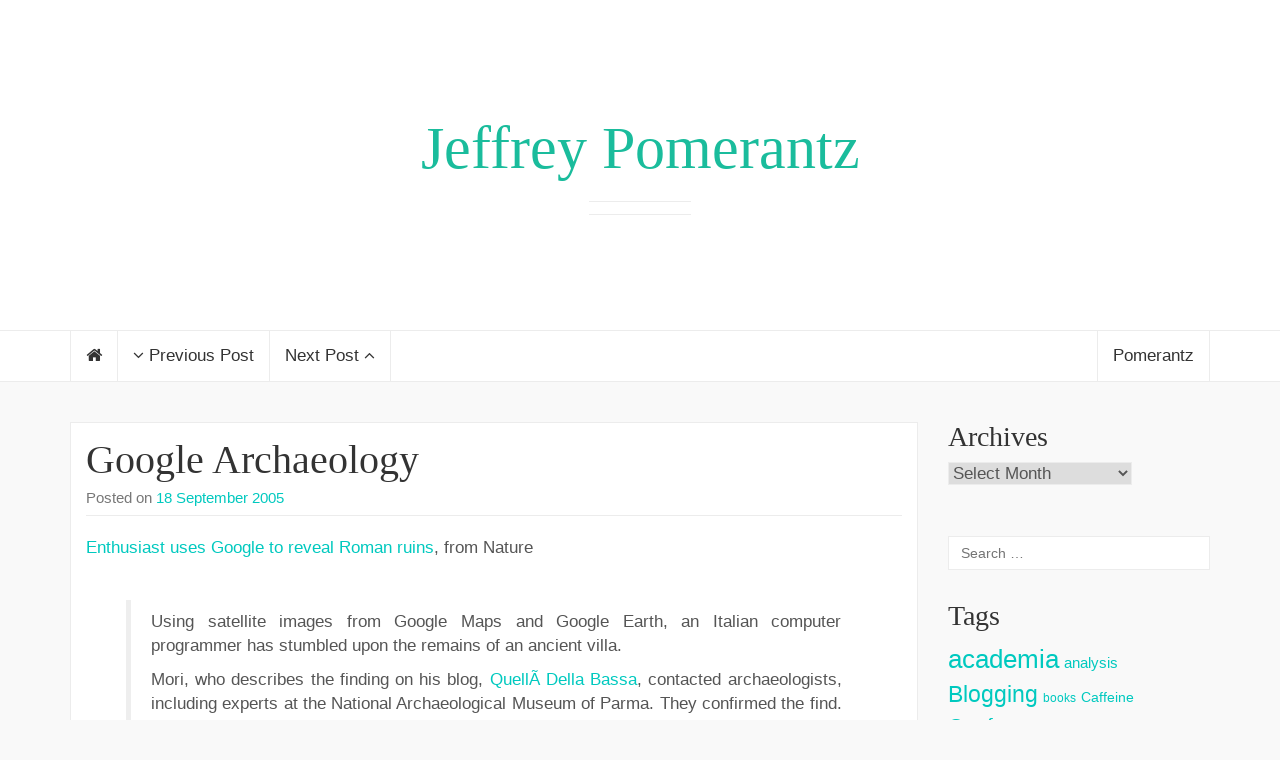

--- FILE ---
content_type: text/html; charset=UTF-8
request_url: https://jeffrey.pomerantz.name/2005/09/google-archaeology/
body_size: 10730
content:
<!DOCTYPE html>

<html lang="en-US">

<head>
	<meta http-equiv="Content-Type" content="text/html; charset=UTF-8" />
	<meta name="viewport" content="width=device-width, minimum-scale=1.0, maximum-scale=1.0, initial-scale=1.0" />
	<link rel="profile" href="http://gmpg.org/xfn/11" />
	<link rel="pingback" href="https://jeffrey.pomerantz.name/xmlrpc.php" />

  
  
  
  
  <title>Google Archaeology &#8211; Jeffrey Pomerantz</title>
<meta name='robots' content='max-image-preview:large' />
<link rel="alternate" type="application/rss+xml" title="Jeffrey Pomerantz &raquo; Feed" href="https://jeffrey.pomerantz.name/feed/" />
<link rel="alternate" type="application/rss+xml" title="Jeffrey Pomerantz &raquo; Comments Feed" href="https://jeffrey.pomerantz.name/comments/feed/" />
<link rel="alternate" type="application/rss+xml" title="Jeffrey Pomerantz &raquo; Google Archaeology Comments Feed" href="https://jeffrey.pomerantz.name/2005/09/google-archaeology/feed/" />
<link rel="alternate" title="oEmbed (JSON)" type="application/json+oembed" href="https://jeffrey.pomerantz.name/wp-json/oembed/1.0/embed?url=https%3A%2F%2Fjeffrey.pomerantz.name%2F2005%2F09%2Fgoogle-archaeology%2F" />
<link rel="alternate" title="oEmbed (XML)" type="text/xml+oembed" href="https://jeffrey.pomerantz.name/wp-json/oembed/1.0/embed?url=https%3A%2F%2Fjeffrey.pomerantz.name%2F2005%2F09%2Fgoogle-archaeology%2F&#038;format=xml" />
<style id='wp-img-auto-sizes-contain-inline-css' type='text/css'>
img:is([sizes=auto i],[sizes^="auto," i]){contain-intrinsic-size:3000px 1500px}
/*# sourceURL=wp-img-auto-sizes-contain-inline-css */
</style>
<style id='wp-emoji-styles-inline-css' type='text/css'>

	img.wp-smiley, img.emoji {
		display: inline !important;
		border: none !important;
		box-shadow: none !important;
		height: 1em !important;
		width: 1em !important;
		margin: 0 0.07em !important;
		vertical-align: -0.1em !important;
		background: none !important;
		padding: 0 !important;
	}
/*# sourceURL=wp-emoji-styles-inline-css */
</style>
<style id='wp-block-library-inline-css' type='text/css'>
:root{--wp-block-synced-color:#7a00df;--wp-block-synced-color--rgb:122,0,223;--wp-bound-block-color:var(--wp-block-synced-color);--wp-editor-canvas-background:#ddd;--wp-admin-theme-color:#007cba;--wp-admin-theme-color--rgb:0,124,186;--wp-admin-theme-color-darker-10:#006ba1;--wp-admin-theme-color-darker-10--rgb:0,107,160.5;--wp-admin-theme-color-darker-20:#005a87;--wp-admin-theme-color-darker-20--rgb:0,90,135;--wp-admin-border-width-focus:2px}@media (min-resolution:192dpi){:root{--wp-admin-border-width-focus:1.5px}}.wp-element-button{cursor:pointer}:root .has-very-light-gray-background-color{background-color:#eee}:root .has-very-dark-gray-background-color{background-color:#313131}:root .has-very-light-gray-color{color:#eee}:root .has-very-dark-gray-color{color:#313131}:root .has-vivid-green-cyan-to-vivid-cyan-blue-gradient-background{background:linear-gradient(135deg,#00d084,#0693e3)}:root .has-purple-crush-gradient-background{background:linear-gradient(135deg,#34e2e4,#4721fb 50%,#ab1dfe)}:root .has-hazy-dawn-gradient-background{background:linear-gradient(135deg,#faaca8,#dad0ec)}:root .has-subdued-olive-gradient-background{background:linear-gradient(135deg,#fafae1,#67a671)}:root .has-atomic-cream-gradient-background{background:linear-gradient(135deg,#fdd79a,#004a59)}:root .has-nightshade-gradient-background{background:linear-gradient(135deg,#330968,#31cdcf)}:root .has-midnight-gradient-background{background:linear-gradient(135deg,#020381,#2874fc)}:root{--wp--preset--font-size--normal:16px;--wp--preset--font-size--huge:42px}.has-regular-font-size{font-size:1em}.has-larger-font-size{font-size:2.625em}.has-normal-font-size{font-size:var(--wp--preset--font-size--normal)}.has-huge-font-size{font-size:var(--wp--preset--font-size--huge)}.has-text-align-center{text-align:center}.has-text-align-left{text-align:left}.has-text-align-right{text-align:right}.has-fit-text{white-space:nowrap!important}#end-resizable-editor-section{display:none}.aligncenter{clear:both}.items-justified-left{justify-content:flex-start}.items-justified-center{justify-content:center}.items-justified-right{justify-content:flex-end}.items-justified-space-between{justify-content:space-between}.screen-reader-text{border:0;clip-path:inset(50%);height:1px;margin:-1px;overflow:hidden;padding:0;position:absolute;width:1px;word-wrap:normal!important}.screen-reader-text:focus{background-color:#ddd;clip-path:none;color:#444;display:block;font-size:1em;height:auto;left:5px;line-height:normal;padding:15px 23px 14px;text-decoration:none;top:5px;width:auto;z-index:100000}html :where(.has-border-color){border-style:solid}html :where([style*=border-top-color]){border-top-style:solid}html :where([style*=border-right-color]){border-right-style:solid}html :where([style*=border-bottom-color]){border-bottom-style:solid}html :where([style*=border-left-color]){border-left-style:solid}html :where([style*=border-width]){border-style:solid}html :where([style*=border-top-width]){border-top-style:solid}html :where([style*=border-right-width]){border-right-style:solid}html :where([style*=border-bottom-width]){border-bottom-style:solid}html :where([style*=border-left-width]){border-left-style:solid}html :where(img[class*=wp-image-]){height:auto;max-width:100%}:where(figure){margin:0 0 1em}html :where(.is-position-sticky){--wp-admin--admin-bar--position-offset:var(--wp-admin--admin-bar--height,0px)}@media screen and (max-width:600px){html :where(.is-position-sticky){--wp-admin--admin-bar--position-offset:0px}}

/*# sourceURL=wp-block-library-inline-css */
</style><style id='global-styles-inline-css' type='text/css'>
:root{--wp--preset--aspect-ratio--square: 1;--wp--preset--aspect-ratio--4-3: 4/3;--wp--preset--aspect-ratio--3-4: 3/4;--wp--preset--aspect-ratio--3-2: 3/2;--wp--preset--aspect-ratio--2-3: 2/3;--wp--preset--aspect-ratio--16-9: 16/9;--wp--preset--aspect-ratio--9-16: 9/16;--wp--preset--color--black: #000000;--wp--preset--color--cyan-bluish-gray: #abb8c3;--wp--preset--color--white: #ffffff;--wp--preset--color--pale-pink: #f78da7;--wp--preset--color--vivid-red: #cf2e2e;--wp--preset--color--luminous-vivid-orange: #ff6900;--wp--preset--color--luminous-vivid-amber: #fcb900;--wp--preset--color--light-green-cyan: #7bdcb5;--wp--preset--color--vivid-green-cyan: #00d084;--wp--preset--color--pale-cyan-blue: #8ed1fc;--wp--preset--color--vivid-cyan-blue: #0693e3;--wp--preset--color--vivid-purple: #9b51e0;--wp--preset--gradient--vivid-cyan-blue-to-vivid-purple: linear-gradient(135deg,rgb(6,147,227) 0%,rgb(155,81,224) 100%);--wp--preset--gradient--light-green-cyan-to-vivid-green-cyan: linear-gradient(135deg,rgb(122,220,180) 0%,rgb(0,208,130) 100%);--wp--preset--gradient--luminous-vivid-amber-to-luminous-vivid-orange: linear-gradient(135deg,rgb(252,185,0) 0%,rgb(255,105,0) 100%);--wp--preset--gradient--luminous-vivid-orange-to-vivid-red: linear-gradient(135deg,rgb(255,105,0) 0%,rgb(207,46,46) 100%);--wp--preset--gradient--very-light-gray-to-cyan-bluish-gray: linear-gradient(135deg,rgb(238,238,238) 0%,rgb(169,184,195) 100%);--wp--preset--gradient--cool-to-warm-spectrum: linear-gradient(135deg,rgb(74,234,220) 0%,rgb(151,120,209) 20%,rgb(207,42,186) 40%,rgb(238,44,130) 60%,rgb(251,105,98) 80%,rgb(254,248,76) 100%);--wp--preset--gradient--blush-light-purple: linear-gradient(135deg,rgb(255,206,236) 0%,rgb(152,150,240) 100%);--wp--preset--gradient--blush-bordeaux: linear-gradient(135deg,rgb(254,205,165) 0%,rgb(254,45,45) 50%,rgb(107,0,62) 100%);--wp--preset--gradient--luminous-dusk: linear-gradient(135deg,rgb(255,203,112) 0%,rgb(199,81,192) 50%,rgb(65,88,208) 100%);--wp--preset--gradient--pale-ocean: linear-gradient(135deg,rgb(255,245,203) 0%,rgb(182,227,212) 50%,rgb(51,167,181) 100%);--wp--preset--gradient--electric-grass: linear-gradient(135deg,rgb(202,248,128) 0%,rgb(113,206,126) 100%);--wp--preset--gradient--midnight: linear-gradient(135deg,rgb(2,3,129) 0%,rgb(40,116,252) 100%);--wp--preset--font-size--small: 13px;--wp--preset--font-size--medium: 20px;--wp--preset--font-size--large: 36px;--wp--preset--font-size--x-large: 42px;--wp--preset--spacing--20: 0.44rem;--wp--preset--spacing--30: 0.67rem;--wp--preset--spacing--40: 1rem;--wp--preset--spacing--50: 1.5rem;--wp--preset--spacing--60: 2.25rem;--wp--preset--spacing--70: 3.38rem;--wp--preset--spacing--80: 5.06rem;--wp--preset--shadow--natural: 6px 6px 9px rgba(0, 0, 0, 0.2);--wp--preset--shadow--deep: 12px 12px 50px rgba(0, 0, 0, 0.4);--wp--preset--shadow--sharp: 6px 6px 0px rgba(0, 0, 0, 0.2);--wp--preset--shadow--outlined: 6px 6px 0px -3px rgb(255, 255, 255), 6px 6px rgb(0, 0, 0);--wp--preset--shadow--crisp: 6px 6px 0px rgb(0, 0, 0);}:where(.is-layout-flex){gap: 0.5em;}:where(.is-layout-grid){gap: 0.5em;}body .is-layout-flex{display: flex;}.is-layout-flex{flex-wrap: wrap;align-items: center;}.is-layout-flex > :is(*, div){margin: 0;}body .is-layout-grid{display: grid;}.is-layout-grid > :is(*, div){margin: 0;}:where(.wp-block-columns.is-layout-flex){gap: 2em;}:where(.wp-block-columns.is-layout-grid){gap: 2em;}:where(.wp-block-post-template.is-layout-flex){gap: 1.25em;}:where(.wp-block-post-template.is-layout-grid){gap: 1.25em;}.has-black-color{color: var(--wp--preset--color--black) !important;}.has-cyan-bluish-gray-color{color: var(--wp--preset--color--cyan-bluish-gray) !important;}.has-white-color{color: var(--wp--preset--color--white) !important;}.has-pale-pink-color{color: var(--wp--preset--color--pale-pink) !important;}.has-vivid-red-color{color: var(--wp--preset--color--vivid-red) !important;}.has-luminous-vivid-orange-color{color: var(--wp--preset--color--luminous-vivid-orange) !important;}.has-luminous-vivid-amber-color{color: var(--wp--preset--color--luminous-vivid-amber) !important;}.has-light-green-cyan-color{color: var(--wp--preset--color--light-green-cyan) !important;}.has-vivid-green-cyan-color{color: var(--wp--preset--color--vivid-green-cyan) !important;}.has-pale-cyan-blue-color{color: var(--wp--preset--color--pale-cyan-blue) !important;}.has-vivid-cyan-blue-color{color: var(--wp--preset--color--vivid-cyan-blue) !important;}.has-vivid-purple-color{color: var(--wp--preset--color--vivid-purple) !important;}.has-black-background-color{background-color: var(--wp--preset--color--black) !important;}.has-cyan-bluish-gray-background-color{background-color: var(--wp--preset--color--cyan-bluish-gray) !important;}.has-white-background-color{background-color: var(--wp--preset--color--white) !important;}.has-pale-pink-background-color{background-color: var(--wp--preset--color--pale-pink) !important;}.has-vivid-red-background-color{background-color: var(--wp--preset--color--vivid-red) !important;}.has-luminous-vivid-orange-background-color{background-color: var(--wp--preset--color--luminous-vivid-orange) !important;}.has-luminous-vivid-amber-background-color{background-color: var(--wp--preset--color--luminous-vivid-amber) !important;}.has-light-green-cyan-background-color{background-color: var(--wp--preset--color--light-green-cyan) !important;}.has-vivid-green-cyan-background-color{background-color: var(--wp--preset--color--vivid-green-cyan) !important;}.has-pale-cyan-blue-background-color{background-color: var(--wp--preset--color--pale-cyan-blue) !important;}.has-vivid-cyan-blue-background-color{background-color: var(--wp--preset--color--vivid-cyan-blue) !important;}.has-vivid-purple-background-color{background-color: var(--wp--preset--color--vivid-purple) !important;}.has-black-border-color{border-color: var(--wp--preset--color--black) !important;}.has-cyan-bluish-gray-border-color{border-color: var(--wp--preset--color--cyan-bluish-gray) !important;}.has-white-border-color{border-color: var(--wp--preset--color--white) !important;}.has-pale-pink-border-color{border-color: var(--wp--preset--color--pale-pink) !important;}.has-vivid-red-border-color{border-color: var(--wp--preset--color--vivid-red) !important;}.has-luminous-vivid-orange-border-color{border-color: var(--wp--preset--color--luminous-vivid-orange) !important;}.has-luminous-vivid-amber-border-color{border-color: var(--wp--preset--color--luminous-vivid-amber) !important;}.has-light-green-cyan-border-color{border-color: var(--wp--preset--color--light-green-cyan) !important;}.has-vivid-green-cyan-border-color{border-color: var(--wp--preset--color--vivid-green-cyan) !important;}.has-pale-cyan-blue-border-color{border-color: var(--wp--preset--color--pale-cyan-blue) !important;}.has-vivid-cyan-blue-border-color{border-color: var(--wp--preset--color--vivid-cyan-blue) !important;}.has-vivid-purple-border-color{border-color: var(--wp--preset--color--vivid-purple) !important;}.has-vivid-cyan-blue-to-vivid-purple-gradient-background{background: var(--wp--preset--gradient--vivid-cyan-blue-to-vivid-purple) !important;}.has-light-green-cyan-to-vivid-green-cyan-gradient-background{background: var(--wp--preset--gradient--light-green-cyan-to-vivid-green-cyan) !important;}.has-luminous-vivid-amber-to-luminous-vivid-orange-gradient-background{background: var(--wp--preset--gradient--luminous-vivid-amber-to-luminous-vivid-orange) !important;}.has-luminous-vivid-orange-to-vivid-red-gradient-background{background: var(--wp--preset--gradient--luminous-vivid-orange-to-vivid-red) !important;}.has-very-light-gray-to-cyan-bluish-gray-gradient-background{background: var(--wp--preset--gradient--very-light-gray-to-cyan-bluish-gray) !important;}.has-cool-to-warm-spectrum-gradient-background{background: var(--wp--preset--gradient--cool-to-warm-spectrum) !important;}.has-blush-light-purple-gradient-background{background: var(--wp--preset--gradient--blush-light-purple) !important;}.has-blush-bordeaux-gradient-background{background: var(--wp--preset--gradient--blush-bordeaux) !important;}.has-luminous-dusk-gradient-background{background: var(--wp--preset--gradient--luminous-dusk) !important;}.has-pale-ocean-gradient-background{background: var(--wp--preset--gradient--pale-ocean) !important;}.has-electric-grass-gradient-background{background: var(--wp--preset--gradient--electric-grass) !important;}.has-midnight-gradient-background{background: var(--wp--preset--gradient--midnight) !important;}.has-small-font-size{font-size: var(--wp--preset--font-size--small) !important;}.has-medium-font-size{font-size: var(--wp--preset--font-size--medium) !important;}.has-large-font-size{font-size: var(--wp--preset--font-size--large) !important;}.has-x-large-font-size{font-size: var(--wp--preset--font-size--x-large) !important;}
/*# sourceURL=global-styles-inline-css */
</style>

<style id='classic-theme-styles-inline-css' type='text/css'>
/*! This file is auto-generated */
.wp-block-button__link{color:#fff;background-color:#32373c;border-radius:9999px;box-shadow:none;text-decoration:none;padding:calc(.667em + 2px) calc(1.333em + 2px);font-size:1.125em}.wp-block-file__button{background:#32373c;color:#fff;text-decoration:none}
/*# sourceURL=/wp-includes/css/classic-themes.min.css */
</style>
<link rel='stylesheet' id='toc-screen-css' href='https://jeffrey.pomerantz.name/wp-content/plugins/table-of-contents-plus/screen.min.css?ver=2411.1' type='text/css' media='all' />
<style id='toc-screen-inline-css' type='text/css'>
div#toc_container ul li {font-size: 85%;}
/*# sourceURL=toc-screen-inline-css */
</style>
<link rel='stylesheet' id='bootstrap-css' href='https://jeffrey.pomerantz.name/wp-content/themes/coeur/framework/css/bootstrap.min.css?ver=0.1' type='text/css' media='screen' />
<link rel='stylesheet' id='blog-css' href='https://jeffrey.pomerantz.name/wp-content/themes/coeur/framework/css/blog.css?ver=0.1' type='text/css' media='screen' />
<link rel='stylesheet' id='font_awesome_css-css' href='https://jeffrey.pomerantz.name/wp-content/themes/coeur/framework/css/font-awesome.min.css?ver=0.1' type='text/css' media='screen' />
<link rel='stylesheet' id='tablepress-default-css' href='https://jeffrey.pomerantz.name/wp-content/plugins/tablepress/css/build/default.css?ver=3.2.6' type='text/css' media='all' />
<script type="text/javascript" src="https://jeffrey.pomerantz.name/wp-includes/js/jquery/jquery.min.js?ver=3.7.1" id="jquery-core-js"></script>
<script type="text/javascript" src="https://jeffrey.pomerantz.name/wp-includes/js/jquery/jquery-migrate.min.js?ver=3.4.1" id="jquery-migrate-js"></script>
<script type="text/javascript" src="https://jeffrey.pomerantz.name/wp-content/plugins/fd-footnotes/fdfootnotes.js?ver=1.34" id="fdfootnote_script-js"></script>
<script type="text/javascript" src="https://jeffrey.pomerantz.name/wp-content/themes/coeur/framework/js/coeur.js?ver=6.9" id="coeur_js-js"></script>
<script type="text/javascript" src="https://jeffrey.pomerantz.name/wp-content/themes/coeur/framework/js/bootstrap.min.js?ver=6.9" id="bootstrap-js-js"></script>
<script type="text/javascript" src="https://jeffrey.pomerantz.name/wp-content/themes/coeur/framework/js/jquery.fitvids.min.js?ver=6.9" id="coeur-fitvids-js"></script>
<link rel="https://api.w.org/" href="https://jeffrey.pomerantz.name/wp-json/" /><link rel="alternate" title="JSON" type="application/json" href="https://jeffrey.pomerantz.name/wp-json/wp/v2/posts/320" /><link rel="EditURI" type="application/rsd+xml" title="RSD" href="https://jeffrey.pomerantz.name/xmlrpc.php?rsd" />
<link rel="canonical" href="https://jeffrey.pomerantz.name/2005/09/google-archaeology/" />
<link rel='shortlink' href='https://jeffrey.pomerantz.name/?p=320' />
        <!--Customizer CSS--> 
        <style type="text/css">
          .navbar-default .navbar-nav > .active > a, .navbar-default .navbar-nav > .active > a:hover { color:#00c9bf; }body { background-color:#f9f9f9; }.site-description { color:#333; }.blog-header { background-color:#FFF; }a, a:hover { color:#00c9bf; }.btn-primary, .bypostauthor .media-heading, .btn-primary:hover, .btn-primary:focus, .btn-primary:active, .btn-primary.active, .open .dropdown-toggle.btn-primary, .woocommerce a.added_to_cart { background-color:#00c9bf; }.sticky, .form-control:focus, .search-field:focus, .btn-primary, .btn-primary:hover, .btn-primary:focus, .btn-primary:active, .btn-primary.active, .open .dropdown-toggle.btn-primary { border-color:#00c9bf; }.woocommerce .star-rating span { color:#00c9bf; }h1 a, .h1 a, h2 a, .h2 a, h3 a, .h3 a, h4 a, .h4 a, h5 a, .h5 a, h6 a, .h6 a { color:#333; }h1 a, .h1 a, h2 a, .h2 a, h3 a, .h3 a, h4 a, .h4 a, h5 a, .h5 a, h6 a, .h6 a, h1, .h1, h2, .h2, h3, .h3, h4, .h4, h5, .h5, h6, .h6 { font-weight:400; }          h1 a, .h1 a, h2 a, .h2 a, h3 a, .h3 a, h4 a, .h4 a, h5 a, .h5 a, h6 a, .h6 a, h1, .h1, h2, .h2, h3, .h3, h4, .h4, h5, .h5, h6, .h6 { font-family:Helvetica Neue; }body { font-family:Arial; }                     @media (min-width: 1200px) {
              .container {
                width: 1170px;
              }
            }
          
            
            
                    </style> 

        </head>

<body class="wp-singular post-template-default single single-post postid-320 single-format-standard wp-theme-coeur">

  <div id="wrap">

  <div class="blog-header" style="background-image:url('');background-size: cover;background-repeat: no-repeat;background-position: center;">

    <div class="container">
      <div class="site-meta">
              <h1 id="site-title" class="blog-title"><a href="https://jeffrey.pomerantz.name">Jeffrey Pomerantz</a></h1>
            <p class="site-description"></p>
  </div>
</div>

<nav class="navbar navbar-default" role="navigation">
  <div class="container">
        <div id="bs-example-navbar-collapse-2" class="collapse navbar-collapse">
      <ul id="menu-menu-1" class="nav navbar-nav">
       <li class="menu-item">
        <a class="home-post-link" href="https://jeffrey.pomerantz.name"><i class="fa fa-home"></i></a>
      </li>
      <li class="previous-post"><a href="https://jeffrey.pomerantz.name/2005/09/wait-wait/"><i class="fa fa-angle-down"></i> Previous Post</a></li>      <li class="next-post"><a href="https://jeffrey.pomerantz.name/2005/09/smash-it-up/">Next Post <i class="fa fa-angle-up"></i></a></li>    </ul>
    <ul id="menu-menu-1" class="nav navbar-nav pull-right">
            <li class="author-name"><a href="https://jeffrey.pomerantz.name/author/admin/" data-placement="bottom" rel="tooltip" title="Author's profile"><i class="fa fa-user" style="margin-right: 6px;"></i>Pomerantz</a></li>    </ul>
  </div>
</div>
</nav>

<!-- Mobile Menu -->
<nav class="navbar navbar-default mobile-menu" role="navigation">
  <div class="container">
    <button class="mobile-search-icon" type="button" data-toggle="modal" data-target="#myModal">
      <i class="fa fa-search"></i>
    </button>
    <!-- Brand and toggle get grouped for better mobile display -->
    <div class="mobile-toggle navbar-header">
      <button type="button" class="navbar-toggle" data-toggle="collapse" data-target="#mobile-navbar-collapse">
        <span class="sr-only">Toggle navigation</span>
        <span class="icon-bar"></span>
        <span class="icon-bar"></span>
        <span class="icon-bar"></span>
      </button>
    </div>
      </div>

  <!-- Mobile Search -->
  
</nav>
</div>
<div class="container">
	<div class="row">
		<main class="col-md-9 col-sm-8 col-xs-12 single-content blog" style="float:left">

			
			<article class="post-320 post type-post status-publish format-standard hentry category-uncategorized tag-google">
	<header>
		<h2 class="blog-post-title"><a href="https://jeffrey.pomerantz.name/2005/09/google-archaeology/" rel="bookmark">Google Archaeology</a></h2>		<p class="blog-post-meta"><time class="post-meta-date">Posted on <a href="https://jeffrey.pomerantz.name/2005/09/18/" title="Google Archaeology">18 September 2005</a></time>  </p>

			</header>
	<div class="post-content">
		<p><a href="http://www.nature.com/news/2005/050912/full/050912-6.html">Enthusiast uses Google to reveal Roman ruins</a>, from Nature</p>
<blockquote><p>Using satellite images from Google Maps and Google Earth, an Italian computer programmer has stumbled upon the remains of an ancient villa.</p>
<p>Mori, who describes the finding on his blog, <a href="http://www.quellidellabassa.org/">QuellÃ­ Della Bassa</a>, contacted archaeologists, including experts at the National Archaeological Museum of Parma. They confirmed the find. At first it was thought to be a Bronze Age village, but an inspection of the site turned up ceramic pieces that indicated it was a Roman villa.</p></blockquote>
<p>Sadly, I can&#8217;t get that blog to resolve.</p>
<p><a href="http://www.ibiblio.org/pomerantz/blog/wp-trackback.php?p=229">I wrote a while back</a> that Google Maps has enabled Googlehackers to reinvent GIS. What I didn&#8217;t realize at the time was that it has the potential to open up satellite-platform imagery analysis as well.</p>
	</div>
			<p class="post-tags">Tags: <a href="https://jeffrey.pomerantz.name/tag/google/" rel="tag">Google</a></p>
			</article>
								<div id="com_container" class="comment-container">
						

        	<div id="respond" class="comment-respond">
		<h3 id="reply-title" class="comment-reply-title">Leave a Reply <small><a rel="nofollow" id="cancel-comment-reply-link" href="/2005/09/google-archaeology/#respond" style="display:none;">Cancel reply</a></small></h3><form action="https://jeffrey.pomerantz.name/wp-comments-post.php" method="post" id="commentform" class="comment-form"><div class="form-group"><textarea name="comment" id="comment" class="form-control" rows="5" placeholder="Comment" required></textarea></div><div class="row"><div class="col-sm-4"><div class="form-group"><input type="text" class="form-control" name="author" id="author" value="" size="22" placeholder="Name" aria-required='true' required></div></div>
<div class="col-sm-4"><div class="form-group"><input type="email" class="form-control" name="email" id="email" value="" size="22" placeholder="Email (will not be published)" aria-required='true' required></div></div>
<div class="col-sm-4"><div class="form-group"><input type="url" class="form-control" name="url" id="url" value="" size="22" placeholder="Website"></div></div></div>
<p class="form-submit"><input name="submit" type="submit" id="submit" class="submit" value="Submit Comment" /> <input type='hidden' name='comment_post_ID' value='320' id='comment_post_ID' />
<input type='hidden' name='comment_parent' id='comment_parent' value='0' />
</p><p style="display: none;"><input type="hidden" id="akismet_comment_nonce" name="akismet_comment_nonce" value="831044f33e" /></p><p style="display: none !important;" class="akismet-fields-container" data-prefix="ak_"><label>&#916;<textarea name="ak_hp_textarea" cols="45" rows="8" maxlength="100"></textarea></label><input type="hidden" id="ak_js_1" name="ak_js" value="199"/><script>document.getElementById( "ak_js_1" ).setAttribute( "value", ( new Date() ).getTime() );</script></p></form>	</div><!-- #respond -->
	    <input type='hidden' name='comment_post_ID' value='320' id='comment_post_ID' />
<input type='hidden' name='comment_parent' id='comment_parent' value='0' />
  					</div>
				
			
		</main> <!-- blog-main -->

		<aside class="sidebar col-md-3 col-sm-4 col-xs-12" style="float:right">
			<aside id="archives-2" class="widget widget_archive"><h3 class="widget-title">Archives</h3>		<label class="screen-reader-text" for="archives-dropdown-2">Archives</label>
		<select id="archives-dropdown-2" name="archive-dropdown">
			
			<option value="">Select Month</option>
				<option value='https://jeffrey.pomerantz.name/2016/11/'> November 2016 &nbsp;(1)</option>
	<option value='https://jeffrey.pomerantz.name/2016/09/'> September 2016 &nbsp;(1)</option>
	<option value='https://jeffrey.pomerantz.name/2016/01/'> January 2016 &nbsp;(1)</option>
	<option value='https://jeffrey.pomerantz.name/2015/12/'> December 2015 &nbsp;(1)</option>
	<option value='https://jeffrey.pomerantz.name/2014/10/'> October 2014 &nbsp;(2)</option>
	<option value='https://jeffrey.pomerantz.name/2014/08/'> August 2014 &nbsp;(1)</option>
	<option value='https://jeffrey.pomerantz.name/2014/07/'> July 2014 &nbsp;(1)</option>
	<option value='https://jeffrey.pomerantz.name/2014/06/'> June 2014 &nbsp;(2)</option>
	<option value='https://jeffrey.pomerantz.name/2014/05/'> May 2014 &nbsp;(1)</option>
	<option value='https://jeffrey.pomerantz.name/2014/04/'> April 2014 &nbsp;(1)</option>
	<option value='https://jeffrey.pomerantz.name/2014/03/'> March 2014 &nbsp;(1)</option>
	<option value='https://jeffrey.pomerantz.name/2014/02/'> February 2014 &nbsp;(2)</option>
	<option value='https://jeffrey.pomerantz.name/2013/11/'> November 2013 &nbsp;(5)</option>
	<option value='https://jeffrey.pomerantz.name/2013/10/'> October 2013 &nbsp;(2)</option>
	<option value='https://jeffrey.pomerantz.name/2013/09/'> September 2013 &nbsp;(4)</option>
	<option value='https://jeffrey.pomerantz.name/2013/08/'> August 2013 &nbsp;(3)</option>
	<option value='https://jeffrey.pomerantz.name/2013/02/'> February 2013 &nbsp;(3)</option>
	<option value='https://jeffrey.pomerantz.name/2012/09/'> September 2012 &nbsp;(1)</option>
	<option value='https://jeffrey.pomerantz.name/2012/05/'> May 2012 &nbsp;(1)</option>
	<option value='https://jeffrey.pomerantz.name/2012/04/'> April 2012 &nbsp;(3)</option>
	<option value='https://jeffrey.pomerantz.name/2012/02/'> February 2012 &nbsp;(2)</option>
	<option value='https://jeffrey.pomerantz.name/2011/12/'> December 2011 &nbsp;(1)</option>
	<option value='https://jeffrey.pomerantz.name/2011/09/'> September 2011 &nbsp;(1)</option>
	<option value='https://jeffrey.pomerantz.name/2011/06/'> June 2011 &nbsp;(3)</option>
	<option value='https://jeffrey.pomerantz.name/2011/03/'> March 2011 &nbsp;(1)</option>
	<option value='https://jeffrey.pomerantz.name/2010/11/'> November 2010 &nbsp;(1)</option>
	<option value='https://jeffrey.pomerantz.name/2010/08/'> August 2010 &nbsp;(4)</option>
	<option value='https://jeffrey.pomerantz.name/2010/06/'> June 2010 &nbsp;(4)</option>
	<option value='https://jeffrey.pomerantz.name/2010/05/'> May 2010 &nbsp;(6)</option>
	<option value='https://jeffrey.pomerantz.name/2010/04/'> April 2010 &nbsp;(6)</option>
	<option value='https://jeffrey.pomerantz.name/2010/03/'> March 2010 &nbsp;(5)</option>
	<option value='https://jeffrey.pomerantz.name/2010/02/'> February 2010 &nbsp;(6)</option>
	<option value='https://jeffrey.pomerantz.name/2010/01/'> January 2010 &nbsp;(1)</option>
	<option value='https://jeffrey.pomerantz.name/2009/11/'> November 2009 &nbsp;(2)</option>
	<option value='https://jeffrey.pomerantz.name/2009/07/'> July 2009 &nbsp;(1)</option>
	<option value='https://jeffrey.pomerantz.name/2009/06/'> June 2009 &nbsp;(3)</option>
	<option value='https://jeffrey.pomerantz.name/2009/05/'> May 2009 &nbsp;(1)</option>
	<option value='https://jeffrey.pomerantz.name/2009/04/'> April 2009 &nbsp;(2)</option>
	<option value='https://jeffrey.pomerantz.name/2009/02/'> February 2009 &nbsp;(1)</option>
	<option value='https://jeffrey.pomerantz.name/2008/12/'> December 2008 &nbsp;(4)</option>
	<option value='https://jeffrey.pomerantz.name/2008/11/'> November 2008 &nbsp;(1)</option>
	<option value='https://jeffrey.pomerantz.name/2008/10/'> October 2008 &nbsp;(1)</option>
	<option value='https://jeffrey.pomerantz.name/2008/09/'> September 2008 &nbsp;(1)</option>
	<option value='https://jeffrey.pomerantz.name/2008/08/'> August 2008 &nbsp;(2)</option>
	<option value='https://jeffrey.pomerantz.name/2008/07/'> July 2008 &nbsp;(1)</option>
	<option value='https://jeffrey.pomerantz.name/2008/06/'> June 2008 &nbsp;(2)</option>
	<option value='https://jeffrey.pomerantz.name/2008/05/'> May 2008 &nbsp;(1)</option>
	<option value='https://jeffrey.pomerantz.name/2008/04/'> April 2008 &nbsp;(9)</option>
	<option value='https://jeffrey.pomerantz.name/2008/03/'> March 2008 &nbsp;(6)</option>
	<option value='https://jeffrey.pomerantz.name/2008/02/'> February 2008 &nbsp;(10)</option>
	<option value='https://jeffrey.pomerantz.name/2008/01/'> January 2008 &nbsp;(1)</option>
	<option value='https://jeffrey.pomerantz.name/2007/11/'> November 2007 &nbsp;(3)</option>
	<option value='https://jeffrey.pomerantz.name/2007/10/'> October 2007 &nbsp;(7)</option>
	<option value='https://jeffrey.pomerantz.name/2007/09/'> September 2007 &nbsp;(2)</option>
	<option value='https://jeffrey.pomerantz.name/2007/08/'> August 2007 &nbsp;(4)</option>
	<option value='https://jeffrey.pomerantz.name/2007/07/'> July 2007 &nbsp;(7)</option>
	<option value='https://jeffrey.pomerantz.name/2007/06/'> June 2007 &nbsp;(3)</option>
	<option value='https://jeffrey.pomerantz.name/2007/05/'> May 2007 &nbsp;(6)</option>
	<option value='https://jeffrey.pomerantz.name/2007/04/'> April 2007 &nbsp;(2)</option>
	<option value='https://jeffrey.pomerantz.name/2007/03/'> March 2007 &nbsp;(8)</option>
	<option value='https://jeffrey.pomerantz.name/2007/02/'> February 2007 &nbsp;(2)</option>
	<option value='https://jeffrey.pomerantz.name/2007/01/'> January 2007 &nbsp;(8)</option>
	<option value='https://jeffrey.pomerantz.name/2006/12/'> December 2006 &nbsp;(6)</option>
	<option value='https://jeffrey.pomerantz.name/2006/11/'> November 2006 &nbsp;(7)</option>
	<option value='https://jeffrey.pomerantz.name/2006/08/'> August 2006 &nbsp;(8)</option>
	<option value='https://jeffrey.pomerantz.name/2006/07/'> July 2006 &nbsp;(7)</option>
	<option value='https://jeffrey.pomerantz.name/2006/06/'> June 2006 &nbsp;(10)</option>
	<option value='https://jeffrey.pomerantz.name/2006/05/'> May 2006 &nbsp;(5)</option>
	<option value='https://jeffrey.pomerantz.name/2006/04/'> April 2006 &nbsp;(7)</option>
	<option value='https://jeffrey.pomerantz.name/2006/03/'> March 2006 &nbsp;(5)</option>
	<option value='https://jeffrey.pomerantz.name/2006/02/'> February 2006 &nbsp;(14)</option>
	<option value='https://jeffrey.pomerantz.name/2006/01/'> January 2006 &nbsp;(11)</option>
	<option value='https://jeffrey.pomerantz.name/2005/12/'> December 2005 &nbsp;(13)</option>
	<option value='https://jeffrey.pomerantz.name/2005/11/'> November 2005 &nbsp;(14)</option>
	<option value='https://jeffrey.pomerantz.name/2005/10/'> October 2005 &nbsp;(21)</option>
	<option value='https://jeffrey.pomerantz.name/2005/09/'> September 2005 &nbsp;(23)</option>
	<option value='https://jeffrey.pomerantz.name/2005/08/'> August 2005 &nbsp;(22)</option>
	<option value='https://jeffrey.pomerantz.name/2005/07/'> July 2005 &nbsp;(29)</option>
	<option value='https://jeffrey.pomerantz.name/2005/06/'> June 2005 &nbsp;(20)</option>
	<option value='https://jeffrey.pomerantz.name/2005/05/'> May 2005 &nbsp;(21)</option>
	<option value='https://jeffrey.pomerantz.name/2005/04/'> April 2005 &nbsp;(27)</option>
	<option value='https://jeffrey.pomerantz.name/2005/03/'> March 2005 &nbsp;(26)</option>
	<option value='https://jeffrey.pomerantz.name/2005/02/'> February 2005 &nbsp;(31)</option>
	<option value='https://jeffrey.pomerantz.name/2005/01/'> January 2005 &nbsp;(39)</option>
	<option value='https://jeffrey.pomerantz.name/2004/12/'> December 2004 &nbsp;(23)</option>
	<option value='https://jeffrey.pomerantz.name/2004/11/'> November 2004 &nbsp;(6)</option>

		</select>

			<script type="text/javascript">
/* <![CDATA[ */

( ( dropdownId ) => {
	const dropdown = document.getElementById( dropdownId );
	function onSelectChange() {
		setTimeout( () => {
			if ( 'escape' === dropdown.dataset.lastkey ) {
				return;
			}
			if ( dropdown.value ) {
				document.location.href = dropdown.value;
			}
		}, 250 );
	}
	function onKeyUp( event ) {
		if ( 'Escape' === event.key ) {
			dropdown.dataset.lastkey = 'escape';
		} else {
			delete dropdown.dataset.lastkey;
		}
	}
	function onClick() {
		delete dropdown.dataset.lastkey;
	}
	dropdown.addEventListener( 'keyup', onKeyUp );
	dropdown.addEventListener( 'click', onClick );
	dropdown.addEventListener( 'change', onSelectChange );
})( "archives-dropdown-2" );

//# sourceURL=WP_Widget_Archives%3A%3Awidget
/* ]]> */
</script>
</aside><aside id="search-2" class="widget widget_search"><form role="search" method="get" class="search-form" action="https://jeffrey.pomerantz.name/">
				<label>
					<span class="screen-reader-text">Search for:</span>
					<input type="search" class="search-field" placeholder="Search &hellip;" value="" name="s" />
				</label>
				<input type="submit" class="search-submit" value="Search" />
			</form></aside><aside id="tag_cloud-2" class="widget widget_tag_cloud"><h3 class="widget-title">Tags</h3><div class="tagcloud"><a href="https://jeffrey.pomerantz.name/tag/academia/" class="tag-cloud-link tag-link-3 tag-link-position-1" style="font-size: 19.666666666667pt;" aria-label="academia (66 items)">academia</a>
<a href="https://jeffrey.pomerantz.name/tag/analysis/" class="tag-cloud-link tag-link-109 tag-link-position-2" style="font-size: 11.197530864198pt;" aria-label="analysis (6 items)">analysis</a>
<a href="https://jeffrey.pomerantz.name/tag/blogging/" class="tag-cloud-link tag-link-8 tag-link-position-3" style="font-size: 17.506172839506pt;" aria-label="Blogging (37 items)">Blogging</a>
<a href="https://jeffrey.pomerantz.name/tag/books/" class="tag-cloud-link tag-link-10 tag-link-position-4" style="font-size: 9.037037037037pt;" aria-label="books (3 items)">books</a>
<a href="https://jeffrey.pomerantz.name/tag/caffeine/" class="tag-cloud-link tag-link-11 tag-link-position-5" style="font-size: 10.592592592593pt;" aria-label="Caffeine (5 items)">Caffeine</a>
<a href="https://jeffrey.pomerantz.name/tag/conferences/" class="tag-cloud-link tag-link-15 tag-link-position-6" style="font-size: 16.037037037037pt;" aria-label="Conferences (25 items)">Conferences</a>
<a href="https://jeffrey.pomerantz.name/tag/copyright/" class="tag-cloud-link tag-link-16 tag-link-position-7" style="font-size: 11.197530864198pt;" aria-label="copyright (6 items)">copyright</a>
<a href="https://jeffrey.pomerantz.name/tag/course-management/" class="tag-cloud-link tag-link-18 tag-link-position-8" style="font-size: 8pt;" aria-label="Course Management (2 items)">Course Management</a>
<a href="https://jeffrey.pomerantz.name/tag/coursera/" class="tag-cloud-link tag-link-19 tag-link-position-9" style="font-size: 12.493827160494pt;" aria-label="Coursera (9 items)">Coursera</a>
<a href="https://jeffrey.pomerantz.name/tag/cs101/" class="tag-cloud-link tag-link-20 tag-link-position-10" style="font-size: 9.9012345679012pt;" aria-label="CS101 (4 items)">CS101</a>
<a href="https://jeffrey.pomerantz.name/tag/digital-libraries/" class="tag-cloud-link tag-link-22 tag-link-position-11" style="font-size: 9.9012345679012pt;" aria-label="Digital Libraries (4 items)">Digital Libraries</a>
<a href="https://jeffrey.pomerantz.name/tag/economics/" class="tag-cloud-link tag-link-27 tag-link-position-12" style="font-size: 8pt;" aria-label="Economics (2 items)">Economics</a>
<a href="https://jeffrey.pomerantz.name/tag/education/" class="tag-cloud-link tag-link-28 tag-link-position-13" style="font-size: 12.83950617284pt;" aria-label="Education (10 items)">Education</a>
<a href="https://jeffrey.pomerantz.name/tag/evaluation/" class="tag-cloud-link tag-link-30 tag-link-position-14" style="font-size: 8pt;" aria-label="evaluation (2 items)">evaluation</a>
<a href="https://jeffrey.pomerantz.name/tag/general/" class="tag-cloud-link tag-link-2 tag-link-position-15" style="font-size: 21.308641975309pt;" aria-label="General (103 items)">General</a>
<a href="https://jeffrey.pomerantz.name/tag/google/" class="tag-cloud-link tag-link-33 tag-link-position-16" style="font-size: 17.592592592593pt;" aria-label="Google (38 items)">Google</a>
<a href="https://jeffrey.pomerantz.name/tag/grants/" class="tag-cloud-link tag-link-36 tag-link-position-17" style="font-size: 11.62962962963pt;" aria-label="Grants (7 items)">Grants</a>
<a href="https://jeffrey.pomerantz.name/tag/information-science/" class="tag-cloud-link tag-link-38 tag-link-position-18" style="font-size: 17.938271604938pt;" aria-label="Information Science (42 items)">Information Science</a>
<a href="https://jeffrey.pomerantz.name/tag/librarianship/" class="tag-cloud-link tag-link-41 tag-link-position-19" style="font-size: 22pt;" aria-label="Librarianship (125 items)">Librarianship</a>
<a href="https://jeffrey.pomerantz.name/tag/library-20/" class="tag-cloud-link tag-link-42 tag-link-position-20" style="font-size: 12.061728395062pt;" aria-label="Library 2.0 (8 items)">Library 2.0</a>
<a href="https://jeffrey.pomerantz.name/tag/librarything/" class="tag-cloud-link tag-link-43 tag-link-position-21" style="font-size: 9.9012345679012pt;" aria-label="LibraryThing (4 items)">LibraryThing</a>
<a href="https://jeffrey.pomerantz.name/tag/media/" class="tag-cloud-link tag-link-49 tag-link-position-22" style="font-size: 11.197530864198pt;" aria-label="Media (6 items)">Media</a>
<a href="https://jeffrey.pomerantz.name/tag/metadata/" class="tag-cloud-link tag-link-104 tag-link-position-23" style="font-size: 14.049382716049pt;" aria-label="Metadata (14 items)">Metadata</a>
<a href="https://jeffrey.pomerantz.name/tag/methodology/" class="tag-cloud-link tag-link-50 tag-link-position-24" style="font-size: 8pt;" aria-label="Methodology (2 items)">Methodology</a>
<a href="https://jeffrey.pomerantz.name/tag/mishpocha/" class="tag-cloud-link tag-link-51 tag-link-position-25" style="font-size: 9.037037037037pt;" aria-label="Mishpocha (3 items)">Mishpocha</a>
<a href="https://jeffrey.pomerantz.name/tag/mooc/" class="tag-cloud-link tag-link-103 tag-link-position-26" style="font-size: 14.913580246914pt;" aria-label="MOOC (18 items)">MOOC</a>
<a href="https://jeffrey.pomerantz.name/tag/open-access/" class="tag-cloud-link tag-link-60 tag-link-position-27" style="font-size: 8pt;" aria-label="open access (2 items)">open access</a>
<a href="https://jeffrey.pomerantz.name/tag/pim/" class="tag-cloud-link tag-link-63 tag-link-position-28" style="font-size: 9.9012345679012pt;" aria-label="PIM (4 items)">PIM</a>
<a href="https://jeffrey.pomerantz.name/tag/politics/" class="tag-cloud-link tag-link-65 tag-link-position-29" style="font-size: 15.950617283951pt;" aria-label="Politics (24 items)">Politics</a>
<a href="https://jeffrey.pomerantz.name/tag/publishing/" class="tag-cloud-link tag-link-66 tag-link-position-30" style="font-size: 19.407407407407pt;" aria-label="publishing (62 items)">publishing</a>
<a href="https://jeffrey.pomerantz.name/tag/reference/" class="tag-cloud-link tag-link-67 tag-link-position-31" style="font-size: 14.222222222222pt;" aria-label="reference (15 items)">reference</a>
<a href="https://jeffrey.pomerantz.name/tag/research-ideas/" class="tag-cloud-link tag-link-70 tag-link-position-32" style="font-size: 17.074074074074pt;" aria-label="Research ideas (33 items)">Research ideas</a>
<a href="https://jeffrey.pomerantz.name/tag/scholarly-publishing/" class="tag-cloud-link tag-link-74 tag-link-position-33" style="font-size: 8pt;" aria-label="scholarly publishing (2 items)">scholarly publishing</a>
<a href="https://jeffrey.pomerantz.name/tag/science/" class="tag-cloud-link tag-link-75 tag-link-position-34" style="font-size: 16.20987654321pt;" aria-label="Science (26 items)">Science</a>
<a href="https://jeffrey.pomerantz.name/tag/sils/" class="tag-cloud-link tag-link-77 tag-link-position-35" style="font-size: 13.444444444444pt;" aria-label="SILS (12 items)">SILS</a>
<a href="https://jeffrey.pomerantz.name/tag/sils-west/" class="tag-cloud-link tag-link-105 tag-link-position-36" style="font-size: 13.185185185185pt;" aria-label="SILS West (11 items)">SILS West</a>
<a href="https://jeffrey.pomerantz.name/tag/smc/" class="tag-cloud-link tag-link-78 tag-link-position-37" style="font-size: 8pt;" aria-label="SMC (2 items)">SMC</a>
<a href="https://jeffrey.pomerantz.name/tag/teaching/" class="tag-cloud-link tag-link-84 tag-link-position-38" style="font-size: 16.20987654321pt;" aria-label="teaching (26 items)">teaching</a>
<a href="https://jeffrey.pomerantz.name/tag/technology/" class="tag-cloud-link tag-link-85 tag-link-position-39" style="font-size: 20.012345679012pt;" aria-label="Technology (73 items)">Technology</a>
<a href="https://jeffrey.pomerantz.name/tag/twitter/" class="tag-cloud-link tag-link-91 tag-link-position-40" style="font-size: 14.913580246914pt;" aria-label="Twitter (18 items)">Twitter</a>
<a href="https://jeffrey.pomerantz.name/tag/udacity/" class="tag-cloud-link tag-link-92 tag-link-position-41" style="font-size: 9.9012345679012pt;" aria-label="Udacity (4 items)">Udacity</a>
<a href="https://jeffrey.pomerantz.name/tag/unc/" class="tag-cloud-link tag-link-93 tag-link-position-42" style="font-size: 10.592592592593pt;" aria-label="UNC (5 items)">UNC</a>
<a href="https://jeffrey.pomerantz.name/tag/web-20/" class="tag-cloud-link tag-link-95 tag-link-position-43" style="font-size: 14.222222222222pt;" aria-label="Web 2.0 (15 items)">Web 2.0</a>
<a href="https://jeffrey.pomerantz.name/tag/what-im-reading/" class="tag-cloud-link tag-link-96 tag-link-position-44" style="font-size: 15.950617283951pt;" aria-label="What I&#039;m Reading (24 items)">What I&#039;m Reading</a>
<a href="https://jeffrey.pomerantz.name/tag/wikipedia/" class="tag-cloud-link tag-link-97 tag-link-position-45" style="font-size: 15.259259259259pt;" aria-label="Wikipedia (20 items)">Wikipedia</a></div>
</aside><aside id="meta-2" class="widget widget_meta"><h3 class="widget-title">Meta</h3>
		<ul>
						<li><a href="https://jeffrey.pomerantz.name/wp-login.php">Log in</a></li>
			<li><a href="https://jeffrey.pomerantz.name/feed/">Entries feed</a></li>
			<li><a href="https://jeffrey.pomerantz.name/comments/feed/">Comments feed</a></li>

			<li><a href="https://wordpress.org/">WordPress.org</a></li>
		</ul>

		</aside>		</aside><!-- /.blog-sidebar -->
	</div> <!-- row -->
</div> <!-- container -->

<!-- <button class="mobileCart">
	<i class="fa fa-shopping-cart"></i>
</button> -->

<footer>
		<div class="footer-top">
		<div class="container">
			<div class="row">
				<div class="col-sm-4">
									</div>
				<div class="col-sm-4 md-footer-cl">
									</div>
				<div class="col-sm-4">
									</div>
			</div>
		</div>
	</div>
	<div class="blog-footer blog-footer-widgets">
		<div class="container">
			<p class="site-credits">&copy; 2026 - <a href="http://frenchtastic.eu">Design by Frenchtastic.eu</a></p>
			<p class="back-to-top"><a href="#"><i class="fa fa-angle-up"></i> Back to top<a></p>
		</div>
	</div>
	</footer>

</div> <!-- end of wrap -->

<script type="speculationrules">
{"prefetch":[{"source":"document","where":{"and":[{"href_matches":"/*"},{"not":{"href_matches":["/wp-*.php","/wp-admin/*","/wp-content/uploads/*","/wp-content/*","/wp-content/plugins/*","/wp-content/themes/coeur/*","/*\\?(.+)"]}},{"not":{"selector_matches":"a[rel~=\"nofollow\"]"}},{"not":{"selector_matches":".no-prefetch, .no-prefetch a"}}]},"eagerness":"conservative"}]}
</script>
<script type="text/javascript" src="https://jeffrey.pomerantz.name/wp-content/plugins/table-of-contents-plus/front.min.js?ver=2411.1" id="toc-front-js"></script>
<script type="text/javascript" src="https://jeffrey.pomerantz.name/wp-includes/js/comment-reply.min.js?ver=6.9" id="comment-reply-js" async="async" data-wp-strategy="async" fetchpriority="low"></script>
<script defer type="text/javascript" src="https://jeffrey.pomerantz.name/wp-content/plugins/akismet/_inc/akismet-frontend.js?ver=1762969696" id="akismet-frontend-js"></script>
<script id="wp-emoji-settings" type="application/json">
{"baseUrl":"https://s.w.org/images/core/emoji/17.0.2/72x72/","ext":".png","svgUrl":"https://s.w.org/images/core/emoji/17.0.2/svg/","svgExt":".svg","source":{"concatemoji":"https://jeffrey.pomerantz.name/wp-includes/js/wp-emoji-release.min.js?ver=6.9"}}
</script>
<script type="module">
/* <![CDATA[ */
/*! This file is auto-generated */
const a=JSON.parse(document.getElementById("wp-emoji-settings").textContent),o=(window._wpemojiSettings=a,"wpEmojiSettingsSupports"),s=["flag","emoji"];function i(e){try{var t={supportTests:e,timestamp:(new Date).valueOf()};sessionStorage.setItem(o,JSON.stringify(t))}catch(e){}}function c(e,t,n){e.clearRect(0,0,e.canvas.width,e.canvas.height),e.fillText(t,0,0);t=new Uint32Array(e.getImageData(0,0,e.canvas.width,e.canvas.height).data);e.clearRect(0,0,e.canvas.width,e.canvas.height),e.fillText(n,0,0);const a=new Uint32Array(e.getImageData(0,0,e.canvas.width,e.canvas.height).data);return t.every((e,t)=>e===a[t])}function p(e,t){e.clearRect(0,0,e.canvas.width,e.canvas.height),e.fillText(t,0,0);var n=e.getImageData(16,16,1,1);for(let e=0;e<n.data.length;e++)if(0!==n.data[e])return!1;return!0}function u(e,t,n,a){switch(t){case"flag":return n(e,"\ud83c\udff3\ufe0f\u200d\u26a7\ufe0f","\ud83c\udff3\ufe0f\u200b\u26a7\ufe0f")?!1:!n(e,"\ud83c\udde8\ud83c\uddf6","\ud83c\udde8\u200b\ud83c\uddf6")&&!n(e,"\ud83c\udff4\udb40\udc67\udb40\udc62\udb40\udc65\udb40\udc6e\udb40\udc67\udb40\udc7f","\ud83c\udff4\u200b\udb40\udc67\u200b\udb40\udc62\u200b\udb40\udc65\u200b\udb40\udc6e\u200b\udb40\udc67\u200b\udb40\udc7f");case"emoji":return!a(e,"\ud83e\u1fac8")}return!1}function f(e,t,n,a){let r;const o=(r="undefined"!=typeof WorkerGlobalScope&&self instanceof WorkerGlobalScope?new OffscreenCanvas(300,150):document.createElement("canvas")).getContext("2d",{willReadFrequently:!0}),s=(o.textBaseline="top",o.font="600 32px Arial",{});return e.forEach(e=>{s[e]=t(o,e,n,a)}),s}function r(e){var t=document.createElement("script");t.src=e,t.defer=!0,document.head.appendChild(t)}a.supports={everything:!0,everythingExceptFlag:!0},new Promise(t=>{let n=function(){try{var e=JSON.parse(sessionStorage.getItem(o));if("object"==typeof e&&"number"==typeof e.timestamp&&(new Date).valueOf()<e.timestamp+604800&&"object"==typeof e.supportTests)return e.supportTests}catch(e){}return null}();if(!n){if("undefined"!=typeof Worker&&"undefined"!=typeof OffscreenCanvas&&"undefined"!=typeof URL&&URL.createObjectURL&&"undefined"!=typeof Blob)try{var e="postMessage("+f.toString()+"("+[JSON.stringify(s),u.toString(),c.toString(),p.toString()].join(",")+"));",a=new Blob([e],{type:"text/javascript"});const r=new Worker(URL.createObjectURL(a),{name:"wpTestEmojiSupports"});return void(r.onmessage=e=>{i(n=e.data),r.terminate(),t(n)})}catch(e){}i(n=f(s,u,c,p))}t(n)}).then(e=>{for(const n in e)a.supports[n]=e[n],a.supports.everything=a.supports.everything&&a.supports[n],"flag"!==n&&(a.supports.everythingExceptFlag=a.supports.everythingExceptFlag&&a.supports[n]);var t;a.supports.everythingExceptFlag=a.supports.everythingExceptFlag&&!a.supports.flag,a.supports.everything||((t=a.source||{}).concatemoji?r(t.concatemoji):t.wpemoji&&t.twemoji&&(r(t.twemoji),r(t.wpemoji)))});
//# sourceURL=https://jeffrey.pomerantz.name/wp-includes/js/wp-emoji-loader.min.js
/* ]]> */
</script>
</body>
</html>